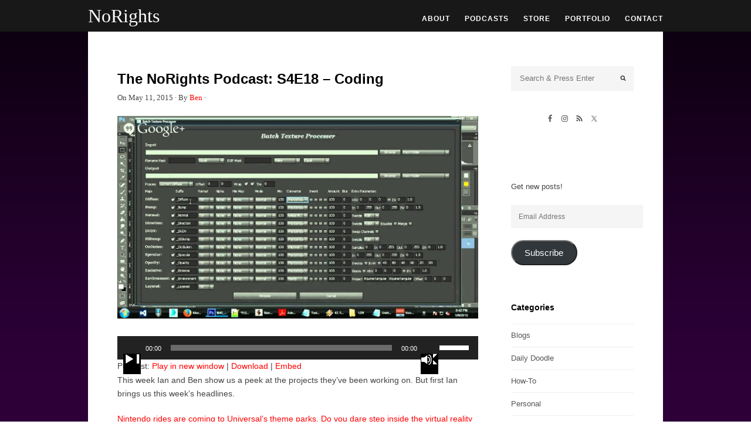

--- FILE ---
content_type: text/html; charset=UTF-8
request_url: https://www.norightsproductions.com/norightspodcast/the-norights-podcast-s4e18-coding/
body_size: 14884
content:
<!DOCTYPE html>
<html lang="en-US">
<head>
<meta http-equiv="Content-Type" content="text/html; charset=UTF-8" />
<meta name="viewport" content="width=device-width, initial-scale=1, maximum-scale=1">
<link rel="pingback" href="https://www.norightsproductions.com/xmlrpc.php" />
<meta name='robots' content='index, follow, max-image-preview:large, max-snippet:-1, max-video-preview:-1' />

	<!-- This site is optimized with the Yoast SEO plugin v26.8 - https://yoast.com/product/yoast-seo-wordpress/ -->
	<title>The NoRights Podcast: S4E18 - Coding - NoRights</title>
	<link rel="canonical" href="https://www.norightsproductions.com/norightspodcast/the-norights-podcast-s4e18-coding/" />
	<meta property="og:locale" content="en_US" />
	<meta property="og:type" content="article" />
	<meta property="og:title" content="The NoRights Podcast: S4E18 - Coding - NoRights" />
	<meta property="og:description" content="This week Ian and Ben show us a peek at the projects they&#8217;ve been working on. But first Ian brings us this week&#8217;s headlines. Nintendo rides are coming to Universal&#8217;s theme parks. Do you dare step inside the virtual reality THEME PARK? The Void merges VR technology with real objects to create the world&#8217;s first &#8216;holodeck&#8217;. Now..." />
	<meta property="og:url" content="https://www.norightsproductions.com/norightspodcast/the-norights-podcast-s4e18-coding/" />
	<meta property="og:site_name" content="NoRights" />
	<meta property="article:modified_time" content="2016-06-09T12:21:06+00:00" />
	<meta property="og:image" content="https://i0.wp.com/www.norightsproductions.com/wp-content/uploads/2016/01/the-norights-podcast-s4e18-codin-1.jpg?fit=1280%2C720&ssl=1" />
	<meta property="og:image:width" content="1280" />
	<meta property="og:image:height" content="720" />
	<meta property="og:image:type" content="image/jpeg" />
	<meta name="twitter:label1" content="Est. reading time" />
	<meta name="twitter:data1" content="1 minute" />
	<script type="application/ld+json" class="yoast-schema-graph">{"@context":"https://schema.org","@graph":[{"@type":"WebPage","@id":"https://www.norightsproductions.com/norightspodcast/the-norights-podcast-s4e18-coding/","url":"https://www.norightsproductions.com/norightspodcast/the-norights-podcast-s4e18-coding/","name":"The NoRights Podcast: S4E18 - Coding - NoRights","isPartOf":{"@id":"https://www.norightsproductions.com/#website"},"primaryImageOfPage":{"@id":"https://www.norightsproductions.com/norightspodcast/the-norights-podcast-s4e18-coding/#primaryimage"},"image":{"@id":"https://www.norightsproductions.com/norightspodcast/the-norights-podcast-s4e18-coding/#primaryimage"},"thumbnailUrl":"https://i0.wp.com/www.norightsproductions.com/wp-content/uploads/2016/01/the-norights-podcast-s4e18-codin-1.jpg?fit=1280%2C720&ssl=1","datePublished":"2015-05-11T16:00:54+00:00","dateModified":"2016-06-09T12:21:06+00:00","breadcrumb":{"@id":"https://www.norightsproductions.com/norightspodcast/the-norights-podcast-s4e18-coding/#breadcrumb"},"inLanguage":"en-US","potentialAction":[{"@type":"ReadAction","target":["https://www.norightsproductions.com/norightspodcast/the-norights-podcast-s4e18-coding/"]}]},{"@type":"ImageObject","inLanguage":"en-US","@id":"https://www.norightsproductions.com/norightspodcast/the-norights-podcast-s4e18-coding/#primaryimage","url":"https://i0.wp.com/www.norightsproductions.com/wp-content/uploads/2016/01/the-norights-podcast-s4e18-codin-1.jpg?fit=1280%2C720&ssl=1","contentUrl":"https://i0.wp.com/www.norightsproductions.com/wp-content/uploads/2016/01/the-norights-podcast-s4e18-codin-1.jpg?fit=1280%2C720&ssl=1","width":1280,"height":720},{"@type":"BreadcrumbList","@id":"https://www.norightsproductions.com/norightspodcast/the-norights-podcast-s4e18-coding/#breadcrumb","itemListElement":[{"@type":"ListItem","position":1,"name":"NoRights Podcasts","item":"https://www.norightsproductions.com/podcasts/"},{"@type":"ListItem","position":2,"name":"The NoRights Podcast: S4E18 &#8211; Coding"}]},{"@type":"WebSite","@id":"https://www.norightsproductions.com/#website","url":"https://www.norightsproductions.com/","name":"NoRights","description":"Cartoons, pin up girls, and monsters","potentialAction":[{"@type":"SearchAction","target":{"@type":"EntryPoint","urlTemplate":"https://www.norightsproductions.com/?s={search_term_string}"},"query-input":{"@type":"PropertyValueSpecification","valueRequired":true,"valueName":"search_term_string"}}],"inLanguage":"en-US"}]}</script>
	<!-- / Yoast SEO plugin. -->


<link rel='dns-prefetch' href='//www.norightsproductions.com' />
<link rel='dns-prefetch' href='//secure.gravatar.com' />
<link rel='dns-prefetch' href='//stats.wp.com' />
<link rel='dns-prefetch' href='//fonts.googleapis.com' />
<link rel='preconnect' href='//i0.wp.com' />
<link rel='preconnect' href='//c0.wp.com' />
<link rel="alternate" title="oEmbed (JSON)" type="application/json+oembed" href="https://www.norightsproductions.com/wp-json/oembed/1.0/embed?url=https%3A%2F%2Fwww.norightsproductions.com%2Fnorightspodcast%2Fthe-norights-podcast-s4e18-coding%2F" />
<link rel="alternate" title="oEmbed (XML)" type="text/xml+oembed" href="https://www.norightsproductions.com/wp-json/oembed/1.0/embed?url=https%3A%2F%2Fwww.norightsproductions.com%2Fnorightspodcast%2Fthe-norights-podcast-s4e18-coding%2F&#038;format=xml" />
<style id='wp-img-auto-sizes-contain-inline-css' type='text/css'>
img:is([sizes=auto i],[sizes^="auto," i]){contain-intrinsic-size:3000px 1500px}
/*# sourceURL=wp-img-auto-sizes-contain-inline-css */
</style>
<link rel='stylesheet' id='jetpack_related-posts-css' href='https://c0.wp.com/p/jetpack/15.4/modules/related-posts/related-posts.css' type='text/css' media='all' />
<style id='wp-emoji-styles-inline-css' type='text/css'>

	img.wp-smiley, img.emoji {
		display: inline !important;
		border: none !important;
		box-shadow: none !important;
		height: 1em !important;
		width: 1em !important;
		margin: 0 0.07em !important;
		vertical-align: -0.1em !important;
		background: none !important;
		padding: 0 !important;
	}
/*# sourceURL=wp-emoji-styles-inline-css */
</style>
<link rel='stylesheet' id='wp-block-library-css' href='https://c0.wp.com/c/6.9/wp-includes/css/dist/block-library/style.min.css' type='text/css' media='all' />
<link rel='stylesheet' id='mediaelement-css' href='https://c0.wp.com/c/6.9/wp-includes/js/mediaelement/mediaelementplayer-legacy.min.css' type='text/css' media='all' />
<link rel='stylesheet' id='wp-mediaelement-css' href='https://c0.wp.com/c/6.9/wp-includes/js/mediaelement/wp-mediaelement.min.css' type='text/css' media='all' />
<style id='global-styles-inline-css' type='text/css'>
:root{--wp--preset--aspect-ratio--square: 1;--wp--preset--aspect-ratio--4-3: 4/3;--wp--preset--aspect-ratio--3-4: 3/4;--wp--preset--aspect-ratio--3-2: 3/2;--wp--preset--aspect-ratio--2-3: 2/3;--wp--preset--aspect-ratio--16-9: 16/9;--wp--preset--aspect-ratio--9-16: 9/16;--wp--preset--color--black: #000000;--wp--preset--color--cyan-bluish-gray: #abb8c3;--wp--preset--color--white: #ffffff;--wp--preset--color--pale-pink: #f78da7;--wp--preset--color--vivid-red: #cf2e2e;--wp--preset--color--luminous-vivid-orange: #ff6900;--wp--preset--color--luminous-vivid-amber: #fcb900;--wp--preset--color--light-green-cyan: #7bdcb5;--wp--preset--color--vivid-green-cyan: #00d084;--wp--preset--color--pale-cyan-blue: #8ed1fc;--wp--preset--color--vivid-cyan-blue: #0693e3;--wp--preset--color--vivid-purple: #9b51e0;--wp--preset--gradient--vivid-cyan-blue-to-vivid-purple: linear-gradient(135deg,rgb(6,147,227) 0%,rgb(155,81,224) 100%);--wp--preset--gradient--light-green-cyan-to-vivid-green-cyan: linear-gradient(135deg,rgb(122,220,180) 0%,rgb(0,208,130) 100%);--wp--preset--gradient--luminous-vivid-amber-to-luminous-vivid-orange: linear-gradient(135deg,rgb(252,185,0) 0%,rgb(255,105,0) 100%);--wp--preset--gradient--luminous-vivid-orange-to-vivid-red: linear-gradient(135deg,rgb(255,105,0) 0%,rgb(207,46,46) 100%);--wp--preset--gradient--very-light-gray-to-cyan-bluish-gray: linear-gradient(135deg,rgb(238,238,238) 0%,rgb(169,184,195) 100%);--wp--preset--gradient--cool-to-warm-spectrum: linear-gradient(135deg,rgb(74,234,220) 0%,rgb(151,120,209) 20%,rgb(207,42,186) 40%,rgb(238,44,130) 60%,rgb(251,105,98) 80%,rgb(254,248,76) 100%);--wp--preset--gradient--blush-light-purple: linear-gradient(135deg,rgb(255,206,236) 0%,rgb(152,150,240) 100%);--wp--preset--gradient--blush-bordeaux: linear-gradient(135deg,rgb(254,205,165) 0%,rgb(254,45,45) 50%,rgb(107,0,62) 100%);--wp--preset--gradient--luminous-dusk: linear-gradient(135deg,rgb(255,203,112) 0%,rgb(199,81,192) 50%,rgb(65,88,208) 100%);--wp--preset--gradient--pale-ocean: linear-gradient(135deg,rgb(255,245,203) 0%,rgb(182,227,212) 50%,rgb(51,167,181) 100%);--wp--preset--gradient--electric-grass: linear-gradient(135deg,rgb(202,248,128) 0%,rgb(113,206,126) 100%);--wp--preset--gradient--midnight: linear-gradient(135deg,rgb(2,3,129) 0%,rgb(40,116,252) 100%);--wp--preset--font-size--small: 13px;--wp--preset--font-size--medium: 20px;--wp--preset--font-size--large: 36px;--wp--preset--font-size--x-large: 42px;--wp--preset--spacing--20: 0.44rem;--wp--preset--spacing--30: 0.67rem;--wp--preset--spacing--40: 1rem;--wp--preset--spacing--50: 1.5rem;--wp--preset--spacing--60: 2.25rem;--wp--preset--spacing--70: 3.38rem;--wp--preset--spacing--80: 5.06rem;--wp--preset--shadow--natural: 6px 6px 9px rgba(0, 0, 0, 0.2);--wp--preset--shadow--deep: 12px 12px 50px rgba(0, 0, 0, 0.4);--wp--preset--shadow--sharp: 6px 6px 0px rgba(0, 0, 0, 0.2);--wp--preset--shadow--outlined: 6px 6px 0px -3px rgb(255, 255, 255), 6px 6px rgb(0, 0, 0);--wp--preset--shadow--crisp: 6px 6px 0px rgb(0, 0, 0);}:where(.is-layout-flex){gap: 0.5em;}:where(.is-layout-grid){gap: 0.5em;}body .is-layout-flex{display: flex;}.is-layout-flex{flex-wrap: wrap;align-items: center;}.is-layout-flex > :is(*, div){margin: 0;}body .is-layout-grid{display: grid;}.is-layout-grid > :is(*, div){margin: 0;}:where(.wp-block-columns.is-layout-flex){gap: 2em;}:where(.wp-block-columns.is-layout-grid){gap: 2em;}:where(.wp-block-post-template.is-layout-flex){gap: 1.25em;}:where(.wp-block-post-template.is-layout-grid){gap: 1.25em;}.has-black-color{color: var(--wp--preset--color--black) !important;}.has-cyan-bluish-gray-color{color: var(--wp--preset--color--cyan-bluish-gray) !important;}.has-white-color{color: var(--wp--preset--color--white) !important;}.has-pale-pink-color{color: var(--wp--preset--color--pale-pink) !important;}.has-vivid-red-color{color: var(--wp--preset--color--vivid-red) !important;}.has-luminous-vivid-orange-color{color: var(--wp--preset--color--luminous-vivid-orange) !important;}.has-luminous-vivid-amber-color{color: var(--wp--preset--color--luminous-vivid-amber) !important;}.has-light-green-cyan-color{color: var(--wp--preset--color--light-green-cyan) !important;}.has-vivid-green-cyan-color{color: var(--wp--preset--color--vivid-green-cyan) !important;}.has-pale-cyan-blue-color{color: var(--wp--preset--color--pale-cyan-blue) !important;}.has-vivid-cyan-blue-color{color: var(--wp--preset--color--vivid-cyan-blue) !important;}.has-vivid-purple-color{color: var(--wp--preset--color--vivid-purple) !important;}.has-black-background-color{background-color: var(--wp--preset--color--black) !important;}.has-cyan-bluish-gray-background-color{background-color: var(--wp--preset--color--cyan-bluish-gray) !important;}.has-white-background-color{background-color: var(--wp--preset--color--white) !important;}.has-pale-pink-background-color{background-color: var(--wp--preset--color--pale-pink) !important;}.has-vivid-red-background-color{background-color: var(--wp--preset--color--vivid-red) !important;}.has-luminous-vivid-orange-background-color{background-color: var(--wp--preset--color--luminous-vivid-orange) !important;}.has-luminous-vivid-amber-background-color{background-color: var(--wp--preset--color--luminous-vivid-amber) !important;}.has-light-green-cyan-background-color{background-color: var(--wp--preset--color--light-green-cyan) !important;}.has-vivid-green-cyan-background-color{background-color: var(--wp--preset--color--vivid-green-cyan) !important;}.has-pale-cyan-blue-background-color{background-color: var(--wp--preset--color--pale-cyan-blue) !important;}.has-vivid-cyan-blue-background-color{background-color: var(--wp--preset--color--vivid-cyan-blue) !important;}.has-vivid-purple-background-color{background-color: var(--wp--preset--color--vivid-purple) !important;}.has-black-border-color{border-color: var(--wp--preset--color--black) !important;}.has-cyan-bluish-gray-border-color{border-color: var(--wp--preset--color--cyan-bluish-gray) !important;}.has-white-border-color{border-color: var(--wp--preset--color--white) !important;}.has-pale-pink-border-color{border-color: var(--wp--preset--color--pale-pink) !important;}.has-vivid-red-border-color{border-color: var(--wp--preset--color--vivid-red) !important;}.has-luminous-vivid-orange-border-color{border-color: var(--wp--preset--color--luminous-vivid-orange) !important;}.has-luminous-vivid-amber-border-color{border-color: var(--wp--preset--color--luminous-vivid-amber) !important;}.has-light-green-cyan-border-color{border-color: var(--wp--preset--color--light-green-cyan) !important;}.has-vivid-green-cyan-border-color{border-color: var(--wp--preset--color--vivid-green-cyan) !important;}.has-pale-cyan-blue-border-color{border-color: var(--wp--preset--color--pale-cyan-blue) !important;}.has-vivid-cyan-blue-border-color{border-color: var(--wp--preset--color--vivid-cyan-blue) !important;}.has-vivid-purple-border-color{border-color: var(--wp--preset--color--vivid-purple) !important;}.has-vivid-cyan-blue-to-vivid-purple-gradient-background{background: var(--wp--preset--gradient--vivid-cyan-blue-to-vivid-purple) !important;}.has-light-green-cyan-to-vivid-green-cyan-gradient-background{background: var(--wp--preset--gradient--light-green-cyan-to-vivid-green-cyan) !important;}.has-luminous-vivid-amber-to-luminous-vivid-orange-gradient-background{background: var(--wp--preset--gradient--luminous-vivid-amber-to-luminous-vivid-orange) !important;}.has-luminous-vivid-orange-to-vivid-red-gradient-background{background: var(--wp--preset--gradient--luminous-vivid-orange-to-vivid-red) !important;}.has-very-light-gray-to-cyan-bluish-gray-gradient-background{background: var(--wp--preset--gradient--very-light-gray-to-cyan-bluish-gray) !important;}.has-cool-to-warm-spectrum-gradient-background{background: var(--wp--preset--gradient--cool-to-warm-spectrum) !important;}.has-blush-light-purple-gradient-background{background: var(--wp--preset--gradient--blush-light-purple) !important;}.has-blush-bordeaux-gradient-background{background: var(--wp--preset--gradient--blush-bordeaux) !important;}.has-luminous-dusk-gradient-background{background: var(--wp--preset--gradient--luminous-dusk) !important;}.has-pale-ocean-gradient-background{background: var(--wp--preset--gradient--pale-ocean) !important;}.has-electric-grass-gradient-background{background: var(--wp--preset--gradient--electric-grass) !important;}.has-midnight-gradient-background{background: var(--wp--preset--gradient--midnight) !important;}.has-small-font-size{font-size: var(--wp--preset--font-size--small) !important;}.has-medium-font-size{font-size: var(--wp--preset--font-size--medium) !important;}.has-large-font-size{font-size: var(--wp--preset--font-size--large) !important;}.has-x-large-font-size{font-size: var(--wp--preset--font-size--x-large) !important;}
/*# sourceURL=global-styles-inline-css */
</style>

<style id='classic-theme-styles-inline-css' type='text/css'>
/*! This file is auto-generated */
.wp-block-button__link{color:#fff;background-color:#32373c;border-radius:9999px;box-shadow:none;text-decoration:none;padding:calc(.667em + 2px) calc(1.333em + 2px);font-size:1.125em}.wp-block-file__button{background:#32373c;color:#fff;text-decoration:none}
/*# sourceURL=/wp-includes/css/classic-themes.min.css */
</style>
<link rel='stylesheet' id='symple_shortcode_styles-css' href='https://www.norightsproductions.com/wp-content/plugins/symple-shortcodes/shortcodes/css/symple_shortcodes_styles.css?ver=6.9' type='text/css' media='all' />
<link rel='stylesheet' id='style-css' href='https://www.norightsproductions.com/wp-content/themes/wpex-portafolio-premium/style.css?ver=6.9' type='text/css' media='all' />
<link rel='stylesheet' id='droid-serif-css' href='http://fonts.googleapis.com/css?family=Droid+Serif%3A400%2C700%2C400italic%2C700italic&#038;ver=6.9' type='text/css' media='all' />
<link rel='stylesheet' id='font-awesome-css' href='https://www.norightsproductions.com/wp-content/plugins/symple-shortcodes/shortcodes/css/font-awesome.min.css?ver=6.9' type='text/css' media='all' />
<link rel='stylesheet' id='simple-social-icons-font-css' href='https://www.norightsproductions.com/wp-content/plugins/simple-social-icons/css/style.css?ver=4.0.0' type='text/css' media='all' />
<link rel='stylesheet' id='jetpack-subscriptions-css' href='https://c0.wp.com/p/jetpack/15.4/_inc/build/subscriptions/subscriptions.min.css' type='text/css' media='all' />
<link rel='stylesheet' id='sharedaddy-css' href='https://c0.wp.com/p/jetpack/15.4/modules/sharedaddy/sharing.css' type='text/css' media='all' />
<link rel='stylesheet' id='social-logos-css' href='https://c0.wp.com/p/jetpack/15.4/_inc/social-logos/social-logos.min.css' type='text/css' media='all' />
<script type="text/javascript" id="jetpack_related-posts-js-extra">
/* <![CDATA[ */
var related_posts_js_options = {"post_heading":"h4"};
//# sourceURL=jetpack_related-posts-js-extra
/* ]]> */
</script>
<script type="text/javascript" src="https://c0.wp.com/p/jetpack/15.4/_inc/build/related-posts/related-posts.min.js" id="jetpack_related-posts-js"></script>
<script type="text/javascript" src="https://c0.wp.com/c/6.9/wp-includes/js/jquery/jquery.min.js" id="jquery-core-js"></script>
<script type="text/javascript" src="https://c0.wp.com/c/6.9/wp-includes/js/jquery/jquery-migrate.min.js" id="jquery-migrate-js"></script>
<link rel="https://api.w.org/" href="https://www.norightsproductions.com/wp-json/" /><link rel="EditURI" type="application/rsd+xml" title="RSD" href="https://www.norightsproductions.com/xmlrpc.php?rsd" />
<meta name="generator" content="WordPress 6.9" />
		<script type="text/javascript">
			var _statcounter = _statcounter || [];
			_statcounter.push({"tags": {"author": "Ben"}});
		</script>
		            <script type="text/javascript"><!--
                                function powerpress_pinw(pinw_url){window.open(pinw_url, 'PowerPressPlayer','toolbar=0,status=0,resizable=1,width=460,height=320');	return false;}
                //-->

                // tabnab protection
                window.addEventListener('load', function () {
                    // make all links have rel="noopener noreferrer"
                    document.querySelectorAll('a[target="_blank"]').forEach(link => {
                        link.setAttribute('rel', 'noopener noreferrer');
                    });
                });
            </script>
            	<style>img#wpstats{display:none}</style>
		<!-- Theme Customizer Styling Options -->
<style type="text/css">
#masthead{ padding-top:0px !important; }#masthead{ padding-bottom:0px !important; }#navigation .dropdown-menu > li > a, .mobile-menu-toggle, .wpex-mobile-nav a{ color:#ffffff !important; }#navigation .dropdown-menu > li > a:hover, .mobile-menu-toggle:hover, .wpex-mobile-nav a:hover{ color:#8224e3 !important; }#navigation .dropdown-menu > li > a:hover,#navigation .dropdown-menu > li.sfHover > a,#navigation .dropdown-menu > .current-menu-item > a,#navigation .dropdown-menu > .current-menu-item > a:hover { color:#5e1596 !important; }.theme-button, input[type="button"], input[type="submit"], .page-numbers a:hover, .page-numbers.current, .page-links span, .page-links a:hover span, .sidebar-container .tagcloud a{ color:#ffffff !important; }.theme-button, input[type="button"], input[type="submit"], .page-numbers a:hover, .page-numbers.current, .page-links span, .page-links a:hover span, .sidebar-container .tagcloud a{ background:#5e1596 !important; }.theme-button:hover, input[type="button"]:hover, input[type="submit"]:hover, .sidebar-container .tagcloud a:hover{ color:#000000 !important; }.theme-button:hover, input[type="button"]:hover, input[type="submit"]:hover, .sidebar-container .tagcloud a:hover{ background-color:#8224e3 !important; }
</style>
<style type="text/css" xmlns="http://www.w3.org/1999/html">

/*
PowerPress subscribe sidebar widget
*/
.widget-area .widget_powerpress_subscribe h2,
.widget-area .widget_powerpress_subscribe h3,
.widget-area .widget_powerpress_subscribe h4,
.widget_powerpress_subscribe h2,
.widget_powerpress_subscribe h3,
.widget_powerpress_subscribe h4 {
	margin-bottom: 0;
	padding-bottom: 0;
}
</style>
<style type="text/css" id="custom-background-css">
body.custom-background { background-image: url("https://www.norightsproductions.com/wp-content/uploads/2012/01/backgroundtosite.png"); background-position: left top; background-size: auto; background-repeat: repeat; background-attachment: scroll; }
</style>
			<style type="text/css" id="wp-custom-css">
			/*
Welcome to Custom CSS!

To learn how this works, see http://wp.me/PEmnE-Bt
*/
#main-content {
	background: #fff;
	padding: 50px;
	margin-top: -50px;
	margin-bottom: -50px;
}		</style>
		<link rel='stylesheet' id='powerpress_subscribe_widget_modern-css' href='https://www.norightsproductions.com/wp-content/plugins/powerpress/css/subscribe-widget.min.css?ver=11.15.10' type='text/css' media='all' />
<link rel='stylesheet' id='jetpack-top-posts-widget-css' href='https://c0.wp.com/p/jetpack/15.4/modules/widgets/top-posts/style.css' type='text/css' media='all' />
</head>

<body class="wp-singular norightspodcast-template-default single single-norightspodcast postid-3182 custom-background wp-theme-wpex-portafolio-premium symple-shortcodes  symple-shortcodes-responsive">

	<div id="masthead-wrap">

		<header id="masthead" class="site-header container clr" role="banner">

			<div id="logo">
									 <h2><a href="https://www.norightsproductions.com//" title="NoRights" rel="home">NoRights</a></h2>
							</div>

			<nav id="navigation" class="clr">
				<div class="menu-header-container"><ul id="menu-header" class="dropdown-menu main-nav"><li id="menu-item-5150" class="menu-item menu-item-type-post_type menu-item-object-page menu-item-has-children menu-item-5150"><a href="https://www.norightsproductions.com/about/">About</a>
<ul class="sub-menu">
	<li id="menu-item-5306" class="menu-item menu-item-type-post_type menu-item-object-page menu-item-privacy-policy menu-item-5306"><a rel="privacy-policy" href="https://www.norightsproductions.com/privacy-policy/">Privacy Policy</a></li>
	<li id="menu-item-5305" class="menu-item menu-item-type-post_type menu-item-object-page menu-item-5305"><a href="https://www.norightsproductions.com/terms-and-conditions/">Terms and Conditions</a></li>
</ul>
</li>
<li id="menu-item-5304" class="menu-item menu-item-type-post_type menu-item-object-page menu-item-5304"><a href="https://www.norightsproductions.com/podcasts/">Podcasts</a></li>
<li id="menu-item-5307" class="menu-item menu-item-type-post_type menu-item-object-page menu-item-5307"><a href="https://www.norightsproductions.com/store/">Store</a></li>
<li id="menu-item-5308" class="menu-item menu-item-type-post_type menu-item-object-page menu-item-5308"><a href="https://www.norightsproductions.com/portfolio/">Portfolio</a></li>
<li id="menu-item-5152" class="menu-item menu-item-type-post_type menu-item-object-page menu-item-5152"><a href="https://www.norightsproductions.com/?page_id=2400">Contact</a></li>
</ul></div>			</nav>

			<a href="#" class="mobile-menu-toggle"><span class="fa fa-bars"></span></a>

		</header>

	</div>
	
	<div id="wrap" class="clr">
	
		<div id="main-content" class="container clr">
	<div id="primary" class="content-area clr">
		<div id="content" class="site-content" role="main">

			<div class="container clr">
									<div id="post" class="col col-1 span_3_of_4 clr">
							
	<header id="post-header">
		<h1>The NoRights Podcast: S4E18 &#8211; Coding</h1>
		<ul class="meta clr">
			<li>On<span> May 11, 2015</span> &middot; </li> 
			<li>By <a href="https://www.norightsproductions.com/author/ben/" title="Posts by Ben" rel="author">Ben</a> &middot; </li>   
					</ul>
	</header>

	
		<div id="post-thumbnail"><img width="1280" height="720" src="https://i0.wp.com/www.norightsproductions.com/wp-content/uploads/2016/01/the-norights-podcast-s4e18-codin-1.jpg?resize=1280%2C720&amp;ssl=1" class="attachment-wpex_post size-wpex_post wp-post-image" alt="" decoding="async" fetchpriority="high" srcset="https://i0.wp.com/www.norightsproductions.com/wp-content/uploads/2016/01/the-norights-podcast-s4e18-codin-1.jpg?w=1280&amp;ssl=1 1280w, https://i0.wp.com/www.norightsproductions.com/wp-content/uploads/2016/01/the-norights-podcast-s4e18-codin-1.jpg?resize=145%2C82&amp;ssl=1 145w, https://i0.wp.com/www.norightsproductions.com/wp-content/uploads/2016/01/the-norights-podcast-s4e18-codin-1.jpg?resize=300%2C169&amp;ssl=1 300w, https://i0.wp.com/www.norightsproductions.com/wp-content/uploads/2016/01/the-norights-podcast-s4e18-codin-1.jpg?resize=785%2C442&amp;ssl=1 785w" sizes="(max-width: 1280px) 100vw, 1280px" data-attachment-id="4894" data-permalink="https://www.norightsproductions.com/the-norights-podcast-s4e18-coding-2-2/" data-orig-file="https://i0.wp.com/www.norightsproductions.com/wp-content/uploads/2016/01/the-norights-podcast-s4e18-codin-1.jpg?fit=1280%2C720&amp;ssl=1" data-orig-size="1280,720" data-comments-opened="0" data-image-meta="{&quot;aperture&quot;:&quot;0&quot;,&quot;credit&quot;:&quot;&quot;,&quot;camera&quot;:&quot;&quot;,&quot;caption&quot;:&quot;&quot;,&quot;created_timestamp&quot;:&quot;0&quot;,&quot;copyright&quot;:&quot;&quot;,&quot;focal_length&quot;:&quot;0&quot;,&quot;iso&quot;:&quot;0&quot;,&quot;shutter_speed&quot;:&quot;0&quot;,&quot;title&quot;:&quot;&quot;,&quot;orientation&quot;:&quot;0&quot;}" data-image-title="The NoRights Podcast: S4E18 â€“ Coding" data-image-description="" data-image-caption="" data-medium-file="https://i0.wp.com/www.norightsproductions.com/wp-content/uploads/2016/01/the-norights-podcast-s4e18-codin-1.jpg?fit=300%2C169&amp;ssl=1" data-large-file="https://i0.wp.com/www.norightsproductions.com/wp-content/uploads/2016/01/the-norights-podcast-s4e18-codin-1.jpg?fit=650%2C366&amp;ssl=1" /></div>

	
	<article class="entry clr"><div class="powerpress_player" id="powerpress_player_2178"><audio class="wp-audio-shortcode" id="audio-3182-1" preload="none" style="width: 100%;" controls="controls"><source type="audio/mpeg" src="https://www.norightsproductions.com/wp-content/uploads/NRPS4E18.mp3?_=1" /><a href="https://www.norightsproductions.com/wp-content/uploads/NRPS4E18.mp3">https://www.norightsproductions.com/wp-content/uploads/NRPS4E18.mp3</a></audio></div><p class="powerpress_links powerpress_links_mp3" style="margin-bottom: 1px !important;">Podcast: <a href="https://www.norightsproductions.com/wp-content/uploads/NRPS4E18.mp3" class="powerpress_link_pinw" target="_blank" title="Play in new window" onclick="return powerpress_pinw('https://www.norightsproductions.com/?powerpress_pinw=3182-podcast');" rel="nofollow">Play in new window</a> | <a href="https://www.norightsproductions.com/wp-content/uploads/NRPS4E18.mp3" class="powerpress_link_d" title="Download" rel="nofollow" download="NRPS4E18.mp3">Download</a> | <a href="#" class="powerpress_link_e" title="Embed" onclick="return powerpress_show_embed('3182-podcast');" rel="nofollow">Embed</a></p><p class="powerpress_embed_box" id="powerpress_embed_3182-podcast" style="display: none;"><input id="powerpress_embed_3182-podcast_t" type="text" value="&lt;iframe width=&quot;320&quot; height=&quot;30&quot; src=&quot;https://www.norightsproductions.com/?powerpress_embed=3182-podcast&amp;amp;powerpress_player=mediaelement-audio&quot; title=&quot;Blubrry Podcast Player&quot; frameborder=&quot;0&quot; scrolling=&quot;no&quot;&gt;&lt;/iframe&gt;" onclick="javascript: this.select();" onfocus="javascript: this.select();" style="width: 70%;" readOnly></p><p>This week Ian and Ben show us a peek at the projects they&#8217;ve been working on. But first Ian brings us this week&#8217;s headlines.</p>
<p><a href="http://www.engadget.com/2015/05/07/nintendo-rides-are-coming-to-universals-theme-parks/">Nintendo rides are coming to Universal&#8217;s theme parks. Do you dare step inside the virtual reality THEME PARK?</a> <a href="http://www.dailymail.co.uk/sciencetech/article-3072300/Do-dare-step-inside-virtual-reality-THEME-PARK-Void-merges-VR-technology-real-objects-create-world-s-holodeck.html">The Void merges VR technology with real objects to create the world&#8217;s first &#8216;holodeck&#8217;.</a> <a href="http://www.cnet.com/news/google-food-straight-to-your-home/">Now you can Google dinner straight to your home.</a> <a href="http://www.cnet.com/news/us-court-says-nsa-phone-data-program-is-illegal/">US court says NSA phone data program is illegal.</a> <a href="http://techcrunch.com/2015/05/08/the-chip-is-a-9-computer-that-can-almost-do-it-all/">The CHIP Is A $9 Computer That Can Almost Do It All.</a></p>
<p>Today Ian shows some of the coding he&#8217;s been doing in javascript for his Photoshop plugin batch texture processor project. Ben tells us about the 3 different attempts he&#8217;s made towards a game for Stencyl Jam 15. (Using music by <a href="https://www.norightsproductions.com/norights-podcast-s3e39-talking-kevin-macleod-ryan-camarda-live/">friend of the show</a> Kevin MacLeod of <a href="http://incompetech.com/">Incompetech.com</a>) This episode discusses scope, project fatigue, and other issues to consider when you&#8217;re one person building things yourself. It&#8217;s also a pretty visual-heavy show so you should really check out the video version of the podcast <a href="https://www.youtube.com/watch?v=qy2Tk7Ksc6M">here</a>:</p>
<p><iframe title="NoRights Podcast Season 4 - Episode 18" width="650" height="366" src="https://www.youtube.com/embed/qy2Tk7Ksc6M?feature=oembed" frameborder="0" allow="accelerometer; autoplay; clipboard-write; encrypted-media; gyroscope; picture-in-picture; web-share" referrerpolicy="strict-origin-when-cross-origin" allowfullscreen></iframe></p>
<p>Finally, our two hosts sit down for a round of movie trivia. Who will emerge victorious this week? Tune in to find out!</p>
<div class="sharedaddy sd-sharing-enabled"><div class="robots-nocontent sd-block sd-social sd-social-icon sd-sharing"><h3 class="sd-title">Share this:</h3><div class="sd-content"><ul><li class="share-email"><a rel="nofollow noopener noreferrer"
				data-shared="sharing-email-3182"
				class="share-email sd-button share-icon no-text"
				href="mailto:?subject=%5BShared%20Post%5D%20The%20NoRights%20Podcast%3A%20S4E18%20-%20Coding&#038;body=https%3A%2F%2Fwww.norightsproductions.com%2Fnorightspodcast%2Fthe-norights-podcast-s4e18-coding%2F&#038;share=email"
				target="_blank"
				aria-labelledby="sharing-email-3182"
				data-email-share-error-title="Do you have email set up?" data-email-share-error-text="If you&#039;re having problems sharing via email, you might not have email set up for your browser. You may need to create a new email yourself." data-email-share-nonce="05b365942d" data-email-share-track-url="https://www.norightsproductions.com/norightspodcast/the-norights-podcast-s4e18-coding/?share=email">
				<span id="sharing-email-3182" hidden>Click to email a link to a friend (Opens in new window)</span>
				<span>Email</span>
			</a></li><li class="share-twitter"><a rel="nofollow noopener noreferrer"
				data-shared="sharing-twitter-3182"
				class="share-twitter sd-button share-icon no-text"
				href="https://www.norightsproductions.com/norightspodcast/the-norights-podcast-s4e18-coding/?share=twitter"
				target="_blank"
				aria-labelledby="sharing-twitter-3182"
				>
				<span id="sharing-twitter-3182" hidden>Click to share on X (Opens in new window)</span>
				<span>X</span>
			</a></li><li class="share-facebook"><a rel="nofollow noopener noreferrer"
				data-shared="sharing-facebook-3182"
				class="share-facebook sd-button share-icon no-text"
				href="https://www.norightsproductions.com/norightspodcast/the-norights-podcast-s4e18-coding/?share=facebook"
				target="_blank"
				aria-labelledby="sharing-facebook-3182"
				>
				<span id="sharing-facebook-3182" hidden>Click to share on Facebook (Opens in new window)</span>
				<span>Facebook</span>
			</a></li><li class="share-tumblr"><a rel="nofollow noopener noreferrer"
				data-shared="sharing-tumblr-3182"
				class="share-tumblr sd-button share-icon no-text"
				href="https://www.norightsproductions.com/norightspodcast/the-norights-podcast-s4e18-coding/?share=tumblr"
				target="_blank"
				aria-labelledby="sharing-tumblr-3182"
				>
				<span id="sharing-tumblr-3182" hidden>Click to share on Tumblr (Opens in new window)</span>
				<span>Tumblr</span>
			</a></li><li class="share-pinterest"><a rel="nofollow noopener noreferrer"
				data-shared="sharing-pinterest-3182"
				class="share-pinterest sd-button share-icon no-text"
				href="https://www.norightsproductions.com/norightspodcast/the-norights-podcast-s4e18-coding/?share=pinterest"
				target="_blank"
				aria-labelledby="sharing-pinterest-3182"
				>
				<span id="sharing-pinterest-3182" hidden>Click to share on Pinterest (Opens in new window)</span>
				<span>Pinterest</span>
			</a></li><li class="share-reddit"><a rel="nofollow noopener noreferrer"
				data-shared="sharing-reddit-3182"
				class="share-reddit sd-button share-icon no-text"
				href="https://www.norightsproductions.com/norightspodcast/the-norights-podcast-s4e18-coding/?share=reddit"
				target="_blank"
				aria-labelledby="sharing-reddit-3182"
				>
				<span id="sharing-reddit-3182" hidden>Click to share on Reddit (Opens in new window)</span>
				<span>Reddit</span>
			</a></li><li class="share-end"></li></ul></div></div></div>
<div id='jp-relatedposts' class='jp-relatedposts' >
	<h3 class="jp-relatedposts-headline"><em>Related</em></h3>
</div></article>


		
	
<div id="post-pagination" class="clr">    	
                        <div class="alignleft"="post-prev"><a href="https://www.norightsproductions.com/norightspodcast/the-norights-podcast-s4e17-little-of-everything/" rel="prev">&larr; Previous Post</a></div>
                        <div class="alignright"="post-next"><a href="https://www.norightsproductions.com/norightspodcast/the-norights-podcast-s4e19-fonts/" rel="next">Next Post &rarr;</a></div>
                    </div><!-- #post-pagination -->			
							</div>
									
    
    <aside id="secondary" class="sidebar-container col span_1_of_4" role="complementary">
        <div class="sidebar-inner">
			<div class="widget-area"><div class="sidebar-widget widget_search clr">
<form method="get" id="searchform" class="searchform wpex-searchform" action="https://www.norightsproductions.com/" role="search">
	<input type="search" class="field" name="s" value="" id="s" placeholder="Search &amp; Press Enter" />
</form></div><div class="sidebar-widget simple-social-icons clr"><ul class="aligncenter"><li class="ssi-facebook"><a href="http://facebook.com/norightspage" target="_blank" rel="noopener noreferrer"><svg role="img" class="social-facebook" aria-labelledby="social-facebook-2"><title id="social-facebook-2">Facebook</title><use xlink:href="https://www.norightsproductions.com/wp-content/plugins/simple-social-icons/symbol-defs.svg#social-facebook"></use></svg></a></li><li class="ssi-instagram"><a href="http://instagram.com/norights" target="_blank" rel="noopener noreferrer"><svg role="img" class="social-instagram" aria-labelledby="social-instagram-2"><title id="social-instagram-2">Instagram</title><use xlink:href="https://www.norightsproductions.com/wp-content/plugins/simple-social-icons/symbol-defs.svg#social-instagram"></use></svg></a></li><li class="ssi-rss"><a href="http://norights.net/feed" target="_blank" rel="noopener noreferrer"><svg role="img" class="social-rss" aria-labelledby="social-rss-2"><title id="social-rss-2">RSS</title><use xlink:href="https://www.norightsproductions.com/wp-content/plugins/simple-social-icons/symbol-defs.svg#social-rss"></use></svg></a></li><li class="ssi-twitter"><a href="http://twitter.com/norights" target="_blank" rel="noopener noreferrer"><svg role="img" class="social-twitter" aria-labelledby="social-twitter-2"><title id="social-twitter-2">Twitter</title><use xlink:href="https://www.norightsproductions.com/wp-content/plugins/simple-social-icons/symbol-defs.svg#social-twitter"></use></svg></a></li></ul></div><div class="sidebar-widget widget_blog_subscription jetpack_subscription_widget clr"><h4 class="heading"><span></span></h4>
			<div class="wp-block-jetpack-subscriptions__container">
			<form action="#" method="post" accept-charset="utf-8" id="subscribe-blog-blog_subscription-2"
				data-blog="12666122"
				data-post_access_level="everybody" >
									<div id="subscribe-text"><p>Get new posts!</p>
</div>
										<p id="subscribe-email">
						<label id="jetpack-subscribe-label"
							class="screen-reader-text"
							for="subscribe-field-blog_subscription-2">
							Email Address						</label>
						<input type="email" name="email" autocomplete="email" required="required"
																					value=""
							id="subscribe-field-blog_subscription-2"
							placeholder="Email Address"
						/>
					</p>

					<p id="subscribe-submit"
											>
						<input type="hidden" name="action" value="subscribe"/>
						<input type="hidden" name="source" value="https://www.norightsproductions.com/norightspodcast/the-norights-podcast-s4e18-coding/"/>
						<input type="hidden" name="sub-type" value="widget"/>
						<input type="hidden" name="redirect_fragment" value="subscribe-blog-blog_subscription-2"/>
						<input type="hidden" id="_wpnonce" name="_wpnonce" value="5bfe7c2e24" /><input type="hidden" name="_wp_http_referer" value="/norightspodcast/the-norights-podcast-s4e18-coding/" />						<button type="submit"
															class="wp-block-button__link"
																					name="jetpack_subscriptions_widget"
						>
							Subscribe						</button>
					</p>
							</form>
						</div>
			
</div><div class="sidebar-widget widget_categories clr"><h4 class="heading"><span>Categories</span></h4>
			<ul>
					<li class="cat-item cat-item-11"><a href="https://www.norightsproductions.com/category/blogs/">Blogs</a>
</li>
	<li class="cat-item cat-item-117"><a href="https://www.norightsproductions.com/category/blogs/daily-doodle/">Daily Doodle</a>
</li>
	<li class="cat-item cat-item-159"><a href="https://www.norightsproductions.com/category/how-to/">How-To</a>
</li>
	<li class="cat-item cat-item-19"><a href="https://www.norightsproductions.com/category/personal/">Personal</a>
</li>
	<li class="cat-item cat-item-160"><a href="https://www.norightsproductions.com/category/review/">Review</a>
</li>
	<li class="cat-item cat-item-130"><a href="https://www.norightsproductions.com/category/blogs/wip/">WIP</a>
</li>
			</ul>

			</div><div class="sidebar-widget widget_powerpress_subscribe clr"><h4 class="heading"><span>Subscribe to Podcast</span></h4><div class="pp-ssb-widget pp-ssb-widget-modern pp-ssb-widget-include"><a href="https://phobos.apple.com/WebObjects/MZStore.woa/wa/viewPodcast?id=427516977&#038;mt=2&#038;ls=1" class="pp-ssb-btn-sq vertical pp-ssb-itunes" target="_blank" title="Subscribe on Apple Podcasts"><span class="pp-ssb-ic"></span><span class="pp-ssb-text">Apple Podcasts</span></a><a href="http://subscribeonandroid.com/www.norightsproductions.com/feed/?post_type=norightspodcast" class="pp-ssb-btn-sq  vertical pp-ssb-android" target="_blank" title="Subscribe on Android"><span class="pp-ssb-ic"></span><span class="pp-ssb-text">Android</span></a><a href="http://subscribebyemail.com/www.norightsproductions.com/feed/?post_type=norightspodcast" class="pp-ssb-btn-sq  vertical  pp-ssb-email" target="_blank" title="Subscribe by Email"><span class="pp-ssb-ic"></span><span class="pp-ssb-text">by Email</span></a><a href="http://www.norightsproductions.com/feed/?post_type=norightspodcast" class="pp-ssb-btn-sq vertical pp-ssb-rss" target="_blank" title="Subscribe via RSS"><span class="pp-ssb-ic"></span><span class="pp-ssb-text">RSS</span></a></div></div><div class="sidebar-widget widget_top-posts clr"><h4 class="heading"><span>Popular Posts</span></h4><ul><li><a href="https://www.norightsproductions.com/month-review-january-2017/" class="bump-view" data-bump-view="tp">Month in Review - January 2017</a></li><li><a href="https://www.norightsproductions.com/mental-health/" class="bump-view" data-bump-view="tp">Mental Health</a></li><li><a href="https://www.norightsproductions.com/cultivating-inspiration/" class="bump-view" data-bump-view="tp">Cultivating Inspiration</a></li><li><a href="https://www.norightsproductions.com/daily-doodle-100717/" class="bump-view" data-bump-view="tp">Daily Doodle 10/07/17</a></li><li><a href="https://www.norightsproductions.com/fake-it-until-you-make-it/" class="bump-view" data-bump-view="tp">Fake It Until You Make It</a></li><li><a href="https://www.norightsproductions.com/daily-doodle-110814-curves/" class="bump-view" data-bump-view="tp">Daily Doodle - 11/08/14 - Curves</a></li><li><a href="https://www.norightsproductions.com/donald-duck-in-nutzi-land-der-fuehrers-face/" class="bump-view" data-bump-view="tp">Donald Duck In Nutzi Land - Der Fuehrer&#039;s Face</a></li><li><a href="https://www.norightsproductions.com/disney-and-dali-destino/" class="bump-view" data-bump-view="tp">Disney and Dali - Destino</a></li><li><a href="https://www.norightsproductions.com/on-monoliths/" class="bump-view" data-bump-view="tp">On Monoliths</a></li><li><a href="https://www.norightsproductions.com/webcomic-archive-scripts/" class="bump-view" data-bump-view="tp">Webcomic Archive Scripts</a></li></ul></div><div class="sidebar-widget widget_tag_cloud clr"><h4 class="heading"><span>Tags</span></h4><div class="tagcloud"><a href="https://www.norightsproductions.com/tag/adhd/" class="tag-cloud-link tag-link-156 tag-link-position-1" style="font-size: 14.263157894737pt;" aria-label="ADHD (13 items)">ADHD</a>
<a href="https://www.norightsproductions.com/tag/animation-lockdown/" class="tag-cloud-link tag-link-176 tag-link-position-2" style="font-size: 8pt;" aria-label="Animation Lockdown (1 item)">Animation Lockdown</a>
<a href="https://www.norightsproductions.com/tag/anxiety/" class="tag-cloud-link tag-link-157 tag-link-position-3" style="font-size: 10.947368421053pt;" aria-label="anxiety (4 items)">anxiety</a>
<a href="https://www.norightsproductions.com/tag/art/" class="tag-cloud-link tag-link-15 tag-link-position-4" style="font-size: 13.747368421053pt;" aria-label="art (11 items)">art</a>
<a href="https://www.norightsproductions.com/tag/asd/" class="tag-cloud-link tag-link-186 tag-link-position-5" style="font-size: 8pt;" aria-label="ASD (1 item)">ASD</a>
<a href="https://www.norightsproductions.com/tag/aspergers/" class="tag-cloud-link tag-link-188 tag-link-position-6" style="font-size: 8pt;" aria-label="Aspergers (1 item)">Aspergers</a>
<a href="https://www.norightsproductions.com/tag/autism/" class="tag-cloud-link tag-link-187 tag-link-position-7" style="font-size: 9.3263157894737pt;" aria-label="Autism (2 items)">Autism</a>
<a href="https://www.norightsproductions.com/tag/bose-quietcomfort-35-wireless-noise-cancelling-headphones/" class="tag-cloud-link tag-link-163 tag-link-position-8" style="font-size: 8pt;" aria-label="Bose QuietComfort 35 Wireless Noise-Cancelling Headphones (1 item)">Bose QuietComfort 35 Wireless Noise-Cancelling Headphones</a>
<a href="https://www.norightsproductions.com/tag/canada/" class="tag-cloud-link tag-link-180 tag-link-position-9" style="font-size: 9.3263157894737pt;" aria-label="Canada (2 items)">Canada</a>
<a href="https://www.norightsproductions.com/tag/cartoon-history/" class="tag-cloud-link tag-link-16 tag-link-position-10" style="font-size: 10.947368421053pt;" aria-label="cartoon history (4 items)">cartoon history</a>
<a href="https://www.norightsproductions.com/tag/cartooning/" class="tag-cloud-link tag-link-17 tag-link-position-11" style="font-size: 14.852631578947pt;" aria-label="cartooning (16 items)">cartooning</a>
<a href="https://www.norightsproductions.com/tag/channel-frederator-network/" class="tag-cloud-link tag-link-165 tag-link-position-12" style="font-size: 8pt;" aria-label="Channel Frederator Network (1 item)">Channel Frederator Network</a>
<a href="https://www.norightsproductions.com/tag/daily-doodle/" class="tag-cloud-link tag-link-65 tag-link-position-13" style="font-size: 18.315789473684pt;" aria-label="Daily Doodle (49 items)">Daily Doodle</a>
<a href="https://www.norightsproductions.com/tag/facebook/" class="tag-cloud-link tag-link-172 tag-link-position-14" style="font-size: 8pt;" aria-label="Facebook (1 item)">Facebook</a>
<a href="https://www.norightsproductions.com/tag/fonts/" class="tag-cloud-link tag-link-190 tag-link-position-15" style="font-size: 8pt;" aria-label="Fonts (1 item)">Fonts</a>
<a href="https://www.norightsproductions.com/tag/growing-pains/" class="tag-cloud-link tag-link-169 tag-link-position-16" style="font-size: 8pt;" aria-label="growing pains (1 item)">growing pains</a>
<a href="https://www.norightsproductions.com/tag/igtv/" class="tag-cloud-link tag-link-174 tag-link-position-17" style="font-size: 8pt;" aria-label="IGTV (1 item)">IGTV</a>
<a href="https://www.norightsproductions.com/tag/instagram/" class="tag-cloud-link tag-link-173 tag-link-position-18" style="font-size: 8pt;" aria-label="Instagram (1 item)">Instagram</a>
<a href="https://www.norightsproductions.com/tag/mental-health/" class="tag-cloud-link tag-link-155 tag-link-position-19" style="font-size: 10.947368421053pt;" aria-label="mental health (4 items)">mental health</a>
<a href="https://www.norightsproductions.com/tag/month-in-review/" class="tag-cloud-link tag-link-164 tag-link-position-20" style="font-size: 8pt;" aria-label="Month in Review (1 item)">Month in Review</a>
<a href="https://www.norightsproductions.com/tag/moving/" class="tag-cloud-link tag-link-181 tag-link-position-21" style="font-size: 8pt;" aria-label="Moving (1 item)">Moving</a>
<a href="https://www.norightsproductions.com/tag/musings/" class="tag-cloud-link tag-link-154 tag-link-position-22" style="font-size: 10.210526315789pt;" aria-label="musings (3 items)">musings</a>
<a href="https://www.norightsproductions.com/tag/office/" class="tag-cloud-link tag-link-168 tag-link-position-23" style="font-size: 9.3263157894737pt;" aria-label="office (2 items)">office</a>
<a href="https://www.norightsproductions.com/tag/personal/" class="tag-cloud-link tag-link-153 tag-link-position-24" style="font-size: 10.947368421053pt;" aria-label="personal (4 items)">personal</a>
<a href="https://www.norightsproductions.com/tag/qas/" class="tag-cloud-link tag-link-175 tag-link-position-25" style="font-size: 9.3263157894737pt;" aria-label="QAS (2 items)">QAS</a>
<a href="https://www.norightsproductions.com/tag/qas-animation-lockdown/" class="tag-cloud-link tag-link-178 tag-link-position-26" style="font-size: 8pt;" aria-label="QAS Animation Lockdown (1 item)">QAS Animation Lockdown</a>
<a href="https://www.norightsproductions.com/tag/review/" class="tag-cloud-link tag-link-147 tag-link-position-27" style="font-size: 10.947368421053pt;" aria-label="review (4 items)">review</a>
<a href="https://www.norightsproductions.com/tag/reviews/" class="tag-cloud-link tag-link-21 tag-link-position-28" style="font-size: 10.210526315789pt;" aria-label="reviews (3 items)">reviews</a>
<a href="https://www.norightsproductions.com/tag/road-trip/" class="tag-cloud-link tag-link-182 tag-link-position-29" style="font-size: 8pt;" aria-label="Road Trip (1 item)">Road Trip</a>
<a href="https://www.norightsproductions.com/tag/screenings/" class="tag-cloud-link tag-link-179 tag-link-position-30" style="font-size: 8pt;" aria-label="Screenings (1 item)">Screenings</a>
<a href="https://www.norightsproductions.com/tag/sensory-issues/" class="tag-cloud-link tag-link-158 tag-link-position-31" style="font-size: 9.3263157894737pt;" aria-label="sensory issues (2 items)">sensory issues</a>
<a href="https://www.norightsproductions.com/tag/side-hustles/" class="tag-cloud-link tag-link-191 tag-link-position-32" style="font-size: 8pt;" aria-label="Side Hustles (1 item)">Side Hustles</a>
<a href="https://www.norightsproductions.com/tag/sponsors/" class="tag-cloud-link tag-link-89 tag-link-position-33" style="font-size: 13.747368421053pt;" aria-label="sponsors (11 items)">sponsors</a>
<a href="https://www.norightsproductions.com/tag/status-of-the-blog/" class="tag-cloud-link tag-link-22 tag-link-position-34" style="font-size: 17.873684210526pt;" aria-label="Status of the Blog (43 items)">Status of the Blog</a>
<a href="https://www.norightsproductions.com/tag/studio/" class="tag-cloud-link tag-link-167 tag-link-position-35" style="font-size: 8pt;" aria-label="studio (1 item)">studio</a>
<a href="https://www.norightsproductions.com/tag/tech-problems/" class="tag-cloud-link tag-link-170 tag-link-position-36" style="font-size: 8pt;" aria-label="tech problems (1 item)">tech problems</a>
<a href="https://www.norightsproductions.com/tag/toddys-closet/" class="tag-cloud-link tag-link-71 tag-link-position-37" style="font-size: 11.536842105263pt;" aria-label="Toddy&#039;s Closet (5 items)">Toddy&#039;s Closet</a>
<a href="https://www.norightsproductions.com/tag/twitter/" class="tag-cloud-link tag-link-171 tag-link-position-38" style="font-size: 8pt;" aria-label="Twitter (1 item)">Twitter</a>
<a href="https://www.norightsproductions.com/tag/udemy/" class="tag-cloud-link tag-link-91 tag-link-position-39" style="font-size: 13.747368421053pt;" aria-label="Udemy (11 items)">Udemy</a>
<a href="https://www.norightsproductions.com/tag/webcomic-advice/" class="tag-cloud-link tag-link-24 tag-link-position-40" style="font-size: 10.947368421053pt;" aria-label="webcomic advice (4 items)">webcomic advice</a>
<a href="https://www.norightsproductions.com/tag/webcomics/" class="tag-cloud-link tag-link-25 tag-link-position-41" style="font-size: 10.210526315789pt;" aria-label="webcomics (3 items)">webcomics</a>
<a href="https://www.norightsproductions.com/tag/what-i-did-today/" class="tag-cloud-link tag-link-73 tag-link-position-42" style="font-size: 22pt;" aria-label="What I Did Today (158 items)">What I Did Today</a>
<a href="https://www.norightsproductions.com/tag/wip/" class="tag-cloud-link tag-link-62 tag-link-position-43" style="font-size: 15.663157894737pt;" aria-label="WIP (21 items)">WIP</a>
<a href="https://www.norightsproductions.com/tag/wip-wednesday/" class="tag-cloud-link tag-link-63 tag-link-position-44" style="font-size: 12.421052631579pt;" aria-label="WIP Wednesday (7 items)">WIP Wednesday</a>
<a href="https://www.norightsproductions.com/tag/youtube/" class="tag-cloud-link tag-link-166 tag-link-position-45" style="font-size: 9.3263157894737pt;" aria-label="YouTube (2 items)">YouTube</a></div>
</div><div class="sidebar-widget widget_archive clr"><h4 class="heading"><span>Archives</span></h4>		<label class="screen-reader-text" for="archives-dropdown-3">Archives</label>
		<select id="archives-dropdown-3" name="archive-dropdown">
			
			<option value="">Select Month</option>
				<option value='https://www.norightsproductions.com/2025/01/'> January 2025 </option>
	<option value='https://www.norightsproductions.com/2024/06/'> June 2024 </option>
	<option value='https://www.norightsproductions.com/2024/05/'> May 2024 </option>
	<option value='https://www.norightsproductions.com/2024/04/'> April 2024 </option>
	<option value='https://www.norightsproductions.com/2023/09/'> September 2023 </option>
	<option value='https://www.norightsproductions.com/2022/06/'> June 2022 </option>
	<option value='https://www.norightsproductions.com/2021/08/'> August 2021 </option>
	<option value='https://www.norightsproductions.com/2021/06/'> June 2021 </option>
	<option value='https://www.norightsproductions.com/2021/02/'> February 2021 </option>
	<option value='https://www.norightsproductions.com/2021/01/'> January 2021 </option>
	<option value='https://www.norightsproductions.com/2019/06/'> June 2019 </option>
	<option value='https://www.norightsproductions.com/2019/01/'> January 2019 </option>
	<option value='https://www.norightsproductions.com/2018/06/'> June 2018 </option>
	<option value='https://www.norightsproductions.com/2018/03/'> March 2018 </option>
	<option value='https://www.norightsproductions.com/2018/02/'> February 2018 </option>
	<option value='https://www.norightsproductions.com/2018/01/'> January 2018 </option>
	<option value='https://www.norightsproductions.com/2017/11/'> November 2017 </option>
	<option value='https://www.norightsproductions.com/2017/06/'> June 2017 </option>
	<option value='https://www.norightsproductions.com/2017/01/'> January 2017 </option>
	<option value='https://www.norightsproductions.com/2016/10/'> October 2016 </option>
	<option value='https://www.norightsproductions.com/2016/07/'> July 2016 </option>
	<option value='https://www.norightsproductions.com/2016/06/'> June 2016 </option>
	<option value='https://www.norightsproductions.com/2016/04/'> April 2016 </option>
	<option value='https://www.norightsproductions.com/2016/02/'> February 2016 </option>
	<option value='https://www.norightsproductions.com/2016/01/'> January 2016 </option>
	<option value='https://www.norightsproductions.com/2015/12/'> December 2015 </option>
	<option value='https://www.norightsproductions.com/2015/11/'> November 2015 </option>
	<option value='https://www.norightsproductions.com/2015/10/'> October 2015 </option>
	<option value='https://www.norightsproductions.com/2015/09/'> September 2015 </option>
	<option value='https://www.norightsproductions.com/2015/08/'> August 2015 </option>
	<option value='https://www.norightsproductions.com/2015/07/'> July 2015 </option>
	<option value='https://www.norightsproductions.com/2015/06/'> June 2015 </option>
	<option value='https://www.norightsproductions.com/2015/05/'> May 2015 </option>
	<option value='https://www.norightsproductions.com/2015/04/'> April 2015 </option>
	<option value='https://www.norightsproductions.com/2015/03/'> March 2015 </option>
	<option value='https://www.norightsproductions.com/2015/02/'> February 2015 </option>
	<option value='https://www.norightsproductions.com/2015/01/'> January 2015 </option>
	<option value='https://www.norightsproductions.com/2014/12/'> December 2014 </option>
	<option value='https://www.norightsproductions.com/2014/11/'> November 2014 </option>
	<option value='https://www.norightsproductions.com/2014/10/'> October 2014 </option>
	<option value='https://www.norightsproductions.com/2014/09/'> September 2014 </option>
	<option value='https://www.norightsproductions.com/2014/05/'> May 2014 </option>
	<option value='https://www.norightsproductions.com/2013/01/'> January 2013 </option>
	<option value='https://www.norightsproductions.com/2012/11/'> November 2012 </option>
	<option value='https://www.norightsproductions.com/2012/07/'> July 2012 </option>
	<option value='https://www.norightsproductions.com/2012/05/'> May 2012 </option>
	<option value='https://www.norightsproductions.com/2012/04/'> April 2012 </option>
	<option value='https://www.norightsproductions.com/2012/03/'> March 2012 </option>
	<option value='https://www.norightsproductions.com/2012/01/'> January 2012 </option>
	<option value='https://www.norightsproductions.com/2011/11/'> November 2011 </option>
	<option value='https://www.norightsproductions.com/2011/09/'> September 2011 </option>
	<option value='https://www.norightsproductions.com/2011/08/'> August 2011 </option>
	<option value='https://www.norightsproductions.com/2011/05/'> May 2011 </option>
	<option value='https://www.norightsproductions.com/2011/03/'> March 2011 </option>
	<option value='https://www.norightsproductions.com/2011/02/'> February 2011 </option>
	<option value='https://www.norightsproductions.com/2011/01/'> January 2011 </option>
	<option value='https://www.norightsproductions.com/2010/12/'> December 2010 </option>
	<option value='https://www.norightsproductions.com/2010/11/'> November 2010 </option>
	<option value='https://www.norightsproductions.com/2010/10/'> October 2010 </option>
	<option value='https://www.norightsproductions.com/2010/09/'> September 2010 </option>
	<option value='https://www.norightsproductions.com/2010/08/'> August 2010 </option>
	<option value='https://www.norightsproductions.com/2010/07/'> July 2010 </option>
	<option value='https://www.norightsproductions.com/2010/05/'> May 2010 </option>
	<option value='https://www.norightsproductions.com/2010/04/'> April 2010 </option>
	<option value='https://www.norightsproductions.com/2010/03/'> March 2010 </option>
	<option value='https://www.norightsproductions.com/2010/02/'> February 2010 </option>
	<option value='https://www.norightsproductions.com/2010/01/'> January 2010 </option>
	<option value='https://www.norightsproductions.com/2009/12/'> December 2009 </option>
	<option value='https://www.norightsproductions.com/2009/11/'> November 2009 </option>
	<option value='https://www.norightsproductions.com/2009/10/'> October 2009 </option>
	<option value='https://www.norightsproductions.com/2009/09/'> September 2009 </option>
	<option value='https://www.norightsproductions.com/2009/08/'> August 2009 </option>
	<option value='https://www.norightsproductions.com/2009/07/'> July 2009 </option>
	<option value='https://www.norightsproductions.com/2009/06/'> June 2009 </option>

		</select>

			<script type="text/javascript">
/* <![CDATA[ */

( ( dropdownId ) => {
	const dropdown = document.getElementById( dropdownId );
	function onSelectChange() {
		setTimeout( () => {
			if ( 'escape' === dropdown.dataset.lastkey ) {
				return;
			}
			if ( dropdown.value ) {
				document.location.href = dropdown.value;
			}
		}, 250 );
	}
	function onKeyUp( event ) {
		if ( 'Escape' === event.key ) {
			dropdown.dataset.lastkey = 'escape';
		} else {
			delete dropdown.dataset.lastkey;
		}
	}
	function onClick() {
		delete dropdown.dataset.lastkey;
	}
	dropdown.addEventListener( 'keyup', onKeyUp );
	dropdown.addEventListener( 'click', onClick );
	dropdown.addEventListener( 'change', onSelectChange );
})( "archives-dropdown-3" );

//# sourceURL=WP_Widget_Archives%3A%3Awidget
/* ]]> */
</script>
</div></div>
		</div>
    </aside>

			</div>
			
		</div>
	</div>
	

			<div class="clear"></div>
		</div>
	</div>
	
	<div id="footer-wrap">
		<footer id="footer">
			<div id="footer-widgets" class="site-footer container clr">
				<div class="footer-box span_1_of_4 col col-1">
		<div class="footer-widget widget_recent_entries clr">
		<h4 class="heading"><span>Recent Posts</span></h4>
		<ul>
											<li>
					<a href="https://www.norightsproductions.com/2025-stuff/">2025 Stuff</a>
									</li>
											<li>
					<a href="https://www.norightsproductions.com/monday-blog-of-accountability-part-4-being-held-to-account/">Monday Blog of Accountability Part 4 &#8211; Being Held to Account</a>
									</li>
											<li>
					<a href="https://www.norightsproductions.com/monday-blog-of-accountability-part-3-encouraging-focus/">Monday Blog of Accountability Part 3 &#8211; Encouraging Focus</a>
									</li>
											<li>
					<a href="https://www.norightsproductions.com/monday-blog-of-accountability-part-2-sharing-concepts/">Monday Blog of Accountability Part 2 &#8211; Sharing Concepts</a>
									</li>
											<li>
					<a href="https://www.norightsproductions.com/monday-blog-of-accountability/">Monday Blog of Accountability</a>
									</li>
					</ul>

		</div></div>
				<div class="footer-box span_1_of_4 col"></div>
				<div class="footer-box span_1_of_4 col"><div class="footer-widget widget_archive clr"><h4 class="heading"><span>Archives</span></h4>		<label class="screen-reader-text" for="archives-dropdown-2">Archives</label>
		<select id="archives-dropdown-2" name="archive-dropdown">
			
			<option value="">Select Month</option>
				<option value='https://www.norightsproductions.com/2025/01/'> January 2025 </option>
	<option value='https://www.norightsproductions.com/2024/06/'> June 2024 </option>
	<option value='https://www.norightsproductions.com/2024/05/'> May 2024 </option>
	<option value='https://www.norightsproductions.com/2024/04/'> April 2024 </option>
	<option value='https://www.norightsproductions.com/2023/09/'> September 2023 </option>
	<option value='https://www.norightsproductions.com/2022/06/'> June 2022 </option>
	<option value='https://www.norightsproductions.com/2021/08/'> August 2021 </option>
	<option value='https://www.norightsproductions.com/2021/06/'> June 2021 </option>
	<option value='https://www.norightsproductions.com/2021/02/'> February 2021 </option>
	<option value='https://www.norightsproductions.com/2021/01/'> January 2021 </option>
	<option value='https://www.norightsproductions.com/2019/06/'> June 2019 </option>
	<option value='https://www.norightsproductions.com/2019/01/'> January 2019 </option>
	<option value='https://www.norightsproductions.com/2018/06/'> June 2018 </option>
	<option value='https://www.norightsproductions.com/2018/03/'> March 2018 </option>
	<option value='https://www.norightsproductions.com/2018/02/'> February 2018 </option>
	<option value='https://www.norightsproductions.com/2018/01/'> January 2018 </option>
	<option value='https://www.norightsproductions.com/2017/11/'> November 2017 </option>
	<option value='https://www.norightsproductions.com/2017/06/'> June 2017 </option>
	<option value='https://www.norightsproductions.com/2017/01/'> January 2017 </option>
	<option value='https://www.norightsproductions.com/2016/10/'> October 2016 </option>
	<option value='https://www.norightsproductions.com/2016/07/'> July 2016 </option>
	<option value='https://www.norightsproductions.com/2016/06/'> June 2016 </option>
	<option value='https://www.norightsproductions.com/2016/04/'> April 2016 </option>
	<option value='https://www.norightsproductions.com/2016/02/'> February 2016 </option>
	<option value='https://www.norightsproductions.com/2016/01/'> January 2016 </option>
	<option value='https://www.norightsproductions.com/2015/12/'> December 2015 </option>
	<option value='https://www.norightsproductions.com/2015/11/'> November 2015 </option>
	<option value='https://www.norightsproductions.com/2015/10/'> October 2015 </option>
	<option value='https://www.norightsproductions.com/2015/09/'> September 2015 </option>
	<option value='https://www.norightsproductions.com/2015/08/'> August 2015 </option>
	<option value='https://www.norightsproductions.com/2015/07/'> July 2015 </option>
	<option value='https://www.norightsproductions.com/2015/06/'> June 2015 </option>
	<option value='https://www.norightsproductions.com/2015/05/'> May 2015 </option>
	<option value='https://www.norightsproductions.com/2015/04/'> April 2015 </option>
	<option value='https://www.norightsproductions.com/2015/03/'> March 2015 </option>
	<option value='https://www.norightsproductions.com/2015/02/'> February 2015 </option>
	<option value='https://www.norightsproductions.com/2015/01/'> January 2015 </option>
	<option value='https://www.norightsproductions.com/2014/12/'> December 2014 </option>
	<option value='https://www.norightsproductions.com/2014/11/'> November 2014 </option>
	<option value='https://www.norightsproductions.com/2014/10/'> October 2014 </option>
	<option value='https://www.norightsproductions.com/2014/09/'> September 2014 </option>
	<option value='https://www.norightsproductions.com/2014/05/'> May 2014 </option>
	<option value='https://www.norightsproductions.com/2013/01/'> January 2013 </option>
	<option value='https://www.norightsproductions.com/2012/11/'> November 2012 </option>
	<option value='https://www.norightsproductions.com/2012/07/'> July 2012 </option>
	<option value='https://www.norightsproductions.com/2012/05/'> May 2012 </option>
	<option value='https://www.norightsproductions.com/2012/04/'> April 2012 </option>
	<option value='https://www.norightsproductions.com/2012/03/'> March 2012 </option>
	<option value='https://www.norightsproductions.com/2012/01/'> January 2012 </option>
	<option value='https://www.norightsproductions.com/2011/11/'> November 2011 </option>
	<option value='https://www.norightsproductions.com/2011/09/'> September 2011 </option>
	<option value='https://www.norightsproductions.com/2011/08/'> August 2011 </option>
	<option value='https://www.norightsproductions.com/2011/05/'> May 2011 </option>
	<option value='https://www.norightsproductions.com/2011/03/'> March 2011 </option>
	<option value='https://www.norightsproductions.com/2011/02/'> February 2011 </option>
	<option value='https://www.norightsproductions.com/2011/01/'> January 2011 </option>
	<option value='https://www.norightsproductions.com/2010/12/'> December 2010 </option>
	<option value='https://www.norightsproductions.com/2010/11/'> November 2010 </option>
	<option value='https://www.norightsproductions.com/2010/10/'> October 2010 </option>
	<option value='https://www.norightsproductions.com/2010/09/'> September 2010 </option>
	<option value='https://www.norightsproductions.com/2010/08/'> August 2010 </option>
	<option value='https://www.norightsproductions.com/2010/07/'> July 2010 </option>
	<option value='https://www.norightsproductions.com/2010/05/'> May 2010 </option>
	<option value='https://www.norightsproductions.com/2010/04/'> April 2010 </option>
	<option value='https://www.norightsproductions.com/2010/03/'> March 2010 </option>
	<option value='https://www.norightsproductions.com/2010/02/'> February 2010 </option>
	<option value='https://www.norightsproductions.com/2010/01/'> January 2010 </option>
	<option value='https://www.norightsproductions.com/2009/12/'> December 2009 </option>
	<option value='https://www.norightsproductions.com/2009/11/'> November 2009 </option>
	<option value='https://www.norightsproductions.com/2009/10/'> October 2009 </option>
	<option value='https://www.norightsproductions.com/2009/09/'> September 2009 </option>
	<option value='https://www.norightsproductions.com/2009/08/'> August 2009 </option>
	<option value='https://www.norightsproductions.com/2009/07/'> July 2009 </option>
	<option value='https://www.norightsproductions.com/2009/06/'> June 2009 </option>

		</select>

			<script type="text/javascript">
/* <![CDATA[ */

( ( dropdownId ) => {
	const dropdown = document.getElementById( dropdownId );
	function onSelectChange() {
		setTimeout( () => {
			if ( 'escape' === dropdown.dataset.lastkey ) {
				return;
			}
			if ( dropdown.value ) {
				document.location.href = dropdown.value;
			}
		}, 250 );
	}
	function onKeyUp( event ) {
		if ( 'Escape' === event.key ) {
			dropdown.dataset.lastkey = 'escape';
		} else {
			delete dropdown.dataset.lastkey;
		}
	}
	function onClick() {
		delete dropdown.dataset.lastkey;
	}
	dropdown.addEventListener( 'keyup', onKeyUp );
	dropdown.addEventListener( 'click', onClick );
	dropdown.addEventListener( 'change', onSelectChange );
})( "archives-dropdown-2" );

//# sourceURL=WP_Widget_Archives%3A%3Awidget
/* ]]> */
</script>
</div></div>
				<div class="footer-box span_1_of_4 col"></div>
			</div>
		</footer>
	</div>
	
	
		<div id="copyright-wrap">
			<div id="copyright" class="container clr" role="contentinfo">Portafolio <a href="http://www.wpexplorer.com/" title="WordPress Theme" target="_blank">WordPress Theme</a> Designed &amp; Developed by <a href="http://themeforest.net/user/WPExplorer?ref=WPExplorer" target="_blank" title="WPExplorer">WPExplorer</a></div>
		</div>

	
<script type="speculationrules">
{"prefetch":[{"source":"document","where":{"and":[{"href_matches":"/*"},{"not":{"href_matches":["/wp-*.php","/wp-admin/*","/wp-content/uploads/*","/wp-content/*","/wp-content/plugins/*","/wp-content/themes/wpex-portafolio-premium/*","/*\\?(.+)"]}},{"not":{"selector_matches":"a[rel~=\"nofollow\"]"}},{"not":{"selector_matches":".no-prefetch, .no-prefetch a"}}]},"eagerness":"conservative"}]}
</script>
		<!-- Start of StatCounter Code -->
		<script>
			<!--
			var sc_project=11186971;
			var sc_security="7cdff522";
					</script>
        <script type="text/javascript" src="https://www.statcounter.com/counter/counter.js" async></script>
		<noscript><div class="statcounter"><a title="web analytics" href="https://statcounter.com/"><img class="statcounter" src="https://c.statcounter.com/11186971/0/7cdff522/0/" alt="web analytics" /></a></div></noscript>
		<!-- End of StatCounter Code -->
		<style type="text/css" media="screen">#simple-social-icons-2 ul li a, #simple-social-icons-2 ul li a:hover, #simple-social-icons-2 ul li a:focus { background-color: #5e1596 !important; border-radius: 0px; color: #ffffff !important; border: 0px #ffffff solid !important; font-size: 18px; padding: 9px; }  #simple-social-icons-2 ul li a:hover, #simple-social-icons-2 ul li a:focus { background-color: #8224e3 !important; border-color: #ffffff !important; color: #000000 !important; }  #simple-social-icons-2 ul li a:focus { outline: 1px dotted #8224e3 !important; }</style>
	<script type="text/javascript">
		window.WPCOM_sharing_counts = {"https://www.norightsproductions.com/norightspodcast/the-norights-podcast-s4e18-coding/":3182};
	</script>
						<script type="text/javascript" src="https://www.norightsproductions.com/wp-content/themes/wpex-portafolio-premium/js/fitvids.js?ver=6.9" id="fitvids-js"></script>
<script type="text/javascript" src="https://www.norightsproductions.com/wp-content/themes/wpex-portafolio-premium/js/jquery.magnific-popup.min.js?ver=6.9" id="wpex-magnific-popup-js"></script>
<script type="text/javascript" id="wpex-global-js-extra">
/* <![CDATA[ */
var wpexParams = {"responsiveMenu":"Navigation"};
//# sourceURL=wpex-global-js-extra
/* ]]> */
</script>
<script type="text/javascript" src="https://www.norightsproductions.com/wp-content/themes/wpex-portafolio-premium/js/global.js?ver=6.9" id="wpex-global-js"></script>
<script type="text/javascript" id="jetpack-stats-js-before">
/* <![CDATA[ */
_stq = window._stq || [];
_stq.push([ "view", {"v":"ext","blog":"12666122","post":"3182","tz":"-6","srv":"www.norightsproductions.com","j":"1:15.4"} ]);
_stq.push([ "clickTrackerInit", "12666122", "3182" ]);
//# sourceURL=jetpack-stats-js-before
/* ]]> */
</script>
<script type="text/javascript" src="https://stats.wp.com/e-202604.js" id="jetpack-stats-js" defer="defer" data-wp-strategy="defer"></script>
<script type="text/javascript" src="https://www.norightsproductions.com/wp-content/plugins/powerpress/player.min.js?ver=6.9" id="powerpress-player-js"></script>
<script type="text/javascript" id="mediaelement-core-js-before">
/* <![CDATA[ */
var mejsL10n = {"language":"en","strings":{"mejs.download-file":"Download File","mejs.install-flash":"You are using a browser that does not have Flash player enabled or installed. Please turn on your Flash player plugin or download the latest version from https://get.adobe.com/flashplayer/","mejs.fullscreen":"Fullscreen","mejs.play":"Play","mejs.pause":"Pause","mejs.time-slider":"Time Slider","mejs.time-help-text":"Use Left/Right Arrow keys to advance one second, Up/Down arrows to advance ten seconds.","mejs.live-broadcast":"Live Broadcast","mejs.volume-help-text":"Use Up/Down Arrow keys to increase or decrease volume.","mejs.unmute":"Unmute","mejs.mute":"Mute","mejs.volume-slider":"Volume Slider","mejs.video-player":"Video Player","mejs.audio-player":"Audio Player","mejs.captions-subtitles":"Captions/Subtitles","mejs.captions-chapters":"Chapters","mejs.none":"None","mejs.afrikaans":"Afrikaans","mejs.albanian":"Albanian","mejs.arabic":"Arabic","mejs.belarusian":"Belarusian","mejs.bulgarian":"Bulgarian","mejs.catalan":"Catalan","mejs.chinese":"Chinese","mejs.chinese-simplified":"Chinese (Simplified)","mejs.chinese-traditional":"Chinese (Traditional)","mejs.croatian":"Croatian","mejs.czech":"Czech","mejs.danish":"Danish","mejs.dutch":"Dutch","mejs.english":"English","mejs.estonian":"Estonian","mejs.filipino":"Filipino","mejs.finnish":"Finnish","mejs.french":"French","mejs.galician":"Galician","mejs.german":"German","mejs.greek":"Greek","mejs.haitian-creole":"Haitian Creole","mejs.hebrew":"Hebrew","mejs.hindi":"Hindi","mejs.hungarian":"Hungarian","mejs.icelandic":"Icelandic","mejs.indonesian":"Indonesian","mejs.irish":"Irish","mejs.italian":"Italian","mejs.japanese":"Japanese","mejs.korean":"Korean","mejs.latvian":"Latvian","mejs.lithuanian":"Lithuanian","mejs.macedonian":"Macedonian","mejs.malay":"Malay","mejs.maltese":"Maltese","mejs.norwegian":"Norwegian","mejs.persian":"Persian","mejs.polish":"Polish","mejs.portuguese":"Portuguese","mejs.romanian":"Romanian","mejs.russian":"Russian","mejs.serbian":"Serbian","mejs.slovak":"Slovak","mejs.slovenian":"Slovenian","mejs.spanish":"Spanish","mejs.swahili":"Swahili","mejs.swedish":"Swedish","mejs.tagalog":"Tagalog","mejs.thai":"Thai","mejs.turkish":"Turkish","mejs.ukrainian":"Ukrainian","mejs.vietnamese":"Vietnamese","mejs.welsh":"Welsh","mejs.yiddish":"Yiddish"}};
//# sourceURL=mediaelement-core-js-before
/* ]]> */
</script>
<script type="text/javascript" src="https://c0.wp.com/c/6.9/wp-includes/js/mediaelement/mediaelement-and-player.min.js" id="mediaelement-core-js"></script>
<script type="text/javascript" src="https://c0.wp.com/c/6.9/wp-includes/js/mediaelement/mediaelement-migrate.min.js" id="mediaelement-migrate-js"></script>
<script type="text/javascript" id="mediaelement-js-extra">
/* <![CDATA[ */
var _wpmejsSettings = {"pluginPath":"/wp-includes/js/mediaelement/","classPrefix":"mejs-","stretching":"responsive","audioShortcodeLibrary":"mediaelement","videoShortcodeLibrary":"mediaelement"};
//# sourceURL=mediaelement-js-extra
/* ]]> */
</script>
<script type="text/javascript" src="https://c0.wp.com/c/6.9/wp-includes/js/mediaelement/wp-mediaelement.min.js" id="wp-mediaelement-js"></script>
<script type="text/javascript" id="sharing-js-js-extra">
/* <![CDATA[ */
var sharing_js_options = {"lang":"en","counts":"1","is_stats_active":"1"};
//# sourceURL=sharing-js-js-extra
/* ]]> */
</script>
<script type="text/javascript" src="https://c0.wp.com/p/jetpack/15.4/_inc/build/sharedaddy/sharing.min.js" id="sharing-js-js"></script>
<script type="text/javascript" id="sharing-js-js-after">
/* <![CDATA[ */
var windowOpen;
			( function () {
				function matches( el, sel ) {
					return !! (
						el.matches && el.matches( sel ) ||
						el.msMatchesSelector && el.msMatchesSelector( sel )
					);
				}

				document.body.addEventListener( 'click', function ( event ) {
					if ( ! event.target ) {
						return;
					}

					var el;
					if ( matches( event.target, 'a.share-twitter' ) ) {
						el = event.target;
					} else if ( event.target.parentNode && matches( event.target.parentNode, 'a.share-twitter' ) ) {
						el = event.target.parentNode;
					}

					if ( el ) {
						event.preventDefault();

						// If there's another sharing window open, close it.
						if ( typeof windowOpen !== 'undefined' ) {
							windowOpen.close();
						}
						windowOpen = window.open( el.getAttribute( 'href' ), 'wpcomtwitter', 'menubar=1,resizable=1,width=600,height=350' );
						return false;
					}
				} );
			} )();
var windowOpen;
			( function () {
				function matches( el, sel ) {
					return !! (
						el.matches && el.matches( sel ) ||
						el.msMatchesSelector && el.msMatchesSelector( sel )
					);
				}

				document.body.addEventListener( 'click', function ( event ) {
					if ( ! event.target ) {
						return;
					}

					var el;
					if ( matches( event.target, 'a.share-facebook' ) ) {
						el = event.target;
					} else if ( event.target.parentNode && matches( event.target.parentNode, 'a.share-facebook' ) ) {
						el = event.target.parentNode;
					}

					if ( el ) {
						event.preventDefault();

						// If there's another sharing window open, close it.
						if ( typeof windowOpen !== 'undefined' ) {
							windowOpen.close();
						}
						windowOpen = window.open( el.getAttribute( 'href' ), 'wpcomfacebook', 'menubar=1,resizable=1,width=600,height=400' );
						return false;
					}
				} );
			} )();
var windowOpen;
			( function () {
				function matches( el, sel ) {
					return !! (
						el.matches && el.matches( sel ) ||
						el.msMatchesSelector && el.msMatchesSelector( sel )
					);
				}

				document.body.addEventListener( 'click', function ( event ) {
					if ( ! event.target ) {
						return;
					}

					var el;
					if ( matches( event.target, 'a.share-tumblr' ) ) {
						el = event.target;
					} else if ( event.target.parentNode && matches( event.target.parentNode, 'a.share-tumblr' ) ) {
						el = event.target.parentNode;
					}

					if ( el ) {
						event.preventDefault();

						// If there's another sharing window open, close it.
						if ( typeof windowOpen !== 'undefined' ) {
							windowOpen.close();
						}
						windowOpen = window.open( el.getAttribute( 'href' ), 'wpcomtumblr', 'menubar=1,resizable=1,width=450,height=450' );
						return false;
					}
				} );
			} )();
//# sourceURL=sharing-js-js-after
/* ]]> */
</script>
<script id="wp-emoji-settings" type="application/json">
{"baseUrl":"https://s.w.org/images/core/emoji/17.0.2/72x72/","ext":".png","svgUrl":"https://s.w.org/images/core/emoji/17.0.2/svg/","svgExt":".svg","source":{"concatemoji":"https://www.norightsproductions.com/wp-includes/js/wp-emoji-release.min.js?ver=6.9"}}
</script>
<script type="module">
/* <![CDATA[ */
/*! This file is auto-generated */
const a=JSON.parse(document.getElementById("wp-emoji-settings").textContent),o=(window._wpemojiSettings=a,"wpEmojiSettingsSupports"),s=["flag","emoji"];function i(e){try{var t={supportTests:e,timestamp:(new Date).valueOf()};sessionStorage.setItem(o,JSON.stringify(t))}catch(e){}}function c(e,t,n){e.clearRect(0,0,e.canvas.width,e.canvas.height),e.fillText(t,0,0);t=new Uint32Array(e.getImageData(0,0,e.canvas.width,e.canvas.height).data);e.clearRect(0,0,e.canvas.width,e.canvas.height),e.fillText(n,0,0);const a=new Uint32Array(e.getImageData(0,0,e.canvas.width,e.canvas.height).data);return t.every((e,t)=>e===a[t])}function p(e,t){e.clearRect(0,0,e.canvas.width,e.canvas.height),e.fillText(t,0,0);var n=e.getImageData(16,16,1,1);for(let e=0;e<n.data.length;e++)if(0!==n.data[e])return!1;return!0}function u(e,t,n,a){switch(t){case"flag":return n(e,"\ud83c\udff3\ufe0f\u200d\u26a7\ufe0f","\ud83c\udff3\ufe0f\u200b\u26a7\ufe0f")?!1:!n(e,"\ud83c\udde8\ud83c\uddf6","\ud83c\udde8\u200b\ud83c\uddf6")&&!n(e,"\ud83c\udff4\udb40\udc67\udb40\udc62\udb40\udc65\udb40\udc6e\udb40\udc67\udb40\udc7f","\ud83c\udff4\u200b\udb40\udc67\u200b\udb40\udc62\u200b\udb40\udc65\u200b\udb40\udc6e\u200b\udb40\udc67\u200b\udb40\udc7f");case"emoji":return!a(e,"\ud83e\u1fac8")}return!1}function f(e,t,n,a){let r;const o=(r="undefined"!=typeof WorkerGlobalScope&&self instanceof WorkerGlobalScope?new OffscreenCanvas(300,150):document.createElement("canvas")).getContext("2d",{willReadFrequently:!0}),s=(o.textBaseline="top",o.font="600 32px Arial",{});return e.forEach(e=>{s[e]=t(o,e,n,a)}),s}function r(e){var t=document.createElement("script");t.src=e,t.defer=!0,document.head.appendChild(t)}a.supports={everything:!0,everythingExceptFlag:!0},new Promise(t=>{let n=function(){try{var e=JSON.parse(sessionStorage.getItem(o));if("object"==typeof e&&"number"==typeof e.timestamp&&(new Date).valueOf()<e.timestamp+604800&&"object"==typeof e.supportTests)return e.supportTests}catch(e){}return null}();if(!n){if("undefined"!=typeof Worker&&"undefined"!=typeof OffscreenCanvas&&"undefined"!=typeof URL&&URL.createObjectURL&&"undefined"!=typeof Blob)try{var e="postMessage("+f.toString()+"("+[JSON.stringify(s),u.toString(),c.toString(),p.toString()].join(",")+"));",a=new Blob([e],{type:"text/javascript"});const r=new Worker(URL.createObjectURL(a),{name:"wpTestEmojiSupports"});return void(r.onmessage=e=>{i(n=e.data),r.terminate(),t(n)})}catch(e){}i(n=f(s,u,c,p))}t(n)}).then(e=>{for(const n in e)a.supports[n]=e[n],a.supports.everything=a.supports.everything&&a.supports[n],"flag"!==n&&(a.supports.everythingExceptFlag=a.supports.everythingExceptFlag&&a.supports[n]);var t;a.supports.everythingExceptFlag=a.supports.everythingExceptFlag&&!a.supports.flag,a.supports.everything||((t=a.source||{}).concatemoji?r(t.concatemoji):t.wpemoji&&t.twemoji&&(r(t.twemoji),r(t.wpemoji)))});
//# sourceURL=https://www.norightsproductions.com/wp-includes/js/wp-emoji-loader.min.js
/* ]]> */
</script>
</body>
</html>